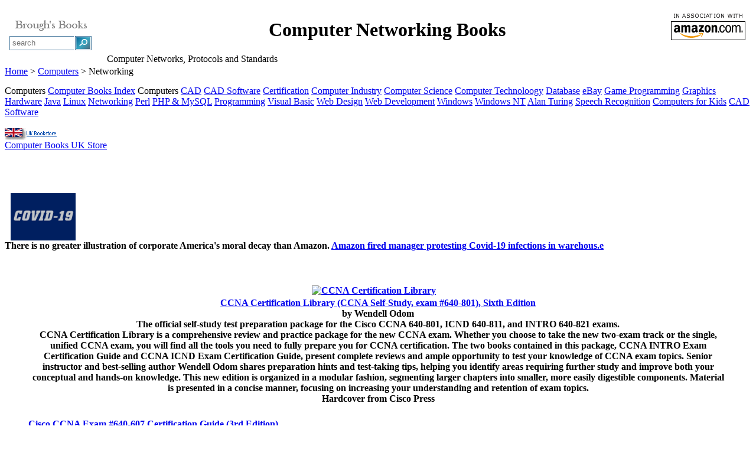

--- FILE ---
content_type: text/html; charset=UTF-8
request_url: https://dropbears.com/books/computers/networking.htm
body_size: 30355
content:
<!-- nada --><!DOCTYPE HTML PUBLIC "-//W3C//DTD HTML 4.01 Transitional//EN" "http://www.w3.org/TR/html4/loose.dtd">
<html>
<head>
   <meta http-equiv="Content-Type" content="text/html; charset=iso-8859-1">
   <meta name="description" content="Networking - Computer Networks, Protocols and Standards from Brough's Books">
   
   <meta name="Author" content="dropbears.com">
   
   <title>Computer Networking Books</title>
<link href="/scripts/css/bookstyle.css" rel="styleSheet" type="text/css">
<link href="/scripts/css/leftmenubooks_160.css" rel="styleSheet" type="text/css">
<link href="/scripts/jq/fab/jquery.fancybox.css" rel="styleSheet" type="text/css">
<link href="/scripts/jq/smt/style-my-tooltips.min.css" rel="styleSheet" type="text/css">





</head>
<body>
<img SRC="/scripts/css/img/bg_silver.jpg" class="bg" alt="" >
<div id="page-wrap">
<!-- Computer Networking Books 0207 -->
<table class="fullwidthwhite">
<tr>
<td class="colwidth160 top">


<center><table class="99pc">
<tr>
<td class="center"><img SRC="../../images/bg_books/bblogo-135c.gif" ALT="Brough's Books - Networking" height=31 width=145>
<!-- SEARCHBOX-RR --><div class="boxwhitegray" style="width:160px">
<form method="get" action="http://www.dropbears.com/searchpage.html">
<table>
<tr>
<td style="border-style:solid none solid solid;border-color:#4B7B9F;border-width:1px;">
<input type="text" placeholder="search" name="zoom_query" style="width:100px; border:0px solid; height:17px; padding:0px 3px; position:relative;">
</td>
<td style="border-style:solid;border-color:#4B7B9F;border-width:1px;">
<input type="submit" value="" style="border-style: none; background: url('/includes/content/search/img/searchbutton3.gif') no-repeat; width: 24px; height: 20px;">
</td>
</tr>
</table>
</form>
</div><!-- /box -->
<!-- /SEARCHBOX-RR -->
</td>
</tr>

<tr>
<td class="center"></td>
</tr>
</table></center>
</td>

<td VALIGN=MIDDLE WIDTH="95%">
<table ALIGN=RIGHT CELLSPACING=0 CELLPADDING=5 >
<tr>
<td><img SRC="../../images/bg_books/a130X70w3.gif" alt="" height=56 width=130></td>
</tr>
</table>

<center><H1>Computer
Networking Books</span></H1></center>
<span class="size14gray">Computer
Networks, Protocols and Standards</span><!-- 0311 --></td>
</tr>
</table>

<div class="boxfade"><a href="../index.html">Home</a>
> <a href="index.html">Computers</a> > Networking</div>
<img SRC="/images/shim.gif" alt="" height=15 width=5>
	<div id="content">
		<div id="sidebar">

<!-- LEFTMENU --><!--ZOOMSTOP--><span class="headbox">Computers</span>

<a href="/books/computers/" class="leftmenu">Computer Books Index</a>
<!--ZOOMRESTART--><!--ZOOMSTOP--><span class="headbox2">Computers</span>




<a href="/books/computers/cad.htm" title="" class="leftmenu">CAD</a>
<a href="/shop/electronics/cad_software.htm" title="" class="leftmenu">CAD Software</a>
<a href="/books/computers/certification.htm" title="" class="leftmenu">Certification</a>
<a href="/books/computers/e_business.htm" title="" class="leftmenu">Computer Industry</a>
<a href="/books/computers/computer_science.htm" title="" class="leftmenu">Computer Science</a>
<a href="/books/professional/computer_technology.htm" title="" class="leftmenu">Computer Technoloogy</a>
<a href="/books/computers/database.htm" title="" class="leftmenu">Database</a>
<a href="/books/computers/ebay.htm" title="" class="leftmenu">eBay</a>
<a href="/books/computers/game_programming.htm" title="" class="leftmenu">Game Programming</a>
<a href="/books/computers/graphics.htm" title="" class="leftmenu">Graphics</a>
<a href="/books/computers/computer_hardware.htm" title="" class="leftmenu">Hardware</a>
<a href="/books/computers/java.htm" title="" class="leftmenu">Java</a>
<a href="/books/computers/linux_books.htm" title="" class="leftmenu">Linux</a>
<a href="/books/computers/networking.htm" title="" class="leftmenu">Networking</a>
<a href="/books/computers/perl.htm" title="" class="leftmenu">Perl</a>
<a href="/books/computers/php_mysql_books.htm" title="" class="leftmenu">PHP &amp; MySQL</a>
<a href="/books/computers/programming.htm" title="" class="leftmenu">Programming</a>
<a href="/books/computers/visual_basic.htm" title="" class="leftmenu">Visual Basic</a>
<a href="/books/computers/web_design_books.htm" title="" class="leftmenu">Web Design</a>
<a href="/books/computers/web_development.htm" title="" class="leftmenu">Web Development</a>
<a href="/books/computers/windows.htm" title="" class="leftmenu">Windows</a>
<a href="/books/computers/windows_nt.htm" title="" class="leftmenu">Windows NT</a>
<a href="/books/military/alan_turing.htm" title="" class="leftmenu">Alan Turing</a>
<a href="/books/computers/speech_recognition.htm" title="" class="leftmenu">Speech Recognition</a>
<a href="/books/children/computers.htm" title="" class="leftmenu">Computers for Kids</a>
<a href="/shop/electronics/cad_software.htm" title="" class="leftmenu">CAD Software</a>


<!--

-->


<!--ZOOMRESTART--><!-- nada --><!-- MORESHOPS -->
<div class="boxthin">
<br><a href="http://www.uk-bookshop.com/books/computers/"><img SRC="/images/buttons/ukbooks.gif" ALT="UK Books" height=20 width=104></a>
<br><span style="size10gray"><a href="http://www.uk-bookshop.com/books/computers/">Computer Books UK Store</a></span>

<!--

-->
</div>




<!-- /MORESHOPS -->
<!-- BESTSELLERS --><!-- nada -->
<!-- /BESTSELLERS --><!-- /LEFTMENU -->
<br>
<!-- POSTERS --><!-- nada -->
<!-- /POSTERS -->
<br>

<br><br><!-- GADS --><!-- nada --><!-- /GADS -->

<!-- PATRONAGE --><!--ZOOMSTOP-->
<!-- Amazon Decay -->
<link href="/scripts/boxes.css" rel="styleSheet" type="text/css"> <div class="boxthin"> 
<a href="http://www.amnesty.org/"><img SRC="/includes/content/random/patronage/img/coronavirus.png" ALT="Amazon Coronavirus" width=130 height=80 > </a> 
<br><span class="size10gray"><b>
There is no greater illustration of corporate America's moral decay than Amazon.
<a href="https://www.theguardian.com/commentisfree/2020/apr/01/amazon-coronavirus-new-york-chris-smalls-dismissed" target="_blank">Amazon fired manager protesting Covid-19 infections in warehous.e</a></span></div><!-- /box -->
<!--ZOOMRESTART-->

<!-- /PATRONAGE -->

		</div><!-- /sidebar -->
<div id="main-content">
<div class="boxfadecontent">
<blockquote><!-- CA_BOOKS --><!-- /CA_BOOKS -->
<br>&nbsp;
<table class="90pc">
<tr ALIGN=CENTER>
<td class="left top">
<table class="fullwidthleft">
<tr>
<td ALIGN=LEFT><a href="http://www.amazon.com/exec/obidos/ASIN/1587200953/ref=nosim/broughsbooks/"  rel="nofollow" target="_blank"><img SRC="http://images.amazon.com/images/P/1587200953.01.TZZZZZZZ.jpg" ALT="CCNA Certification Library" height=90 width=66></a></td>

<td WIDTH="10"></td>
</tr>
</table>
<b><a href="http://www.amazon.com/exec/obidos/ASIN/1587200953/ref=nosim/broughsbooks/"  rel="nofollow" target="_blank">CCNA
Certification Library (CCNA Self-Study, exam #640-801), Sixth Edition</a></b>
<br>by Wendell Odom
<br>The official self-study test preparation package for the Cisco CCNA
640-801, ICND 640-811, and INTRO 640-821 exams.
<br>CCNA Certification Library is a comprehensive review and practice package
for the new CCNA exam. Whether you choose to take the new two-exam track
or the single, unified CCNA exam, you will find all the tools you need
to fully prepare you for CCNA certification. The two books contained in
this package, CCNA INTRO Exam Certification Guide and CCNA ICND Exam Certification
Guide, present complete reviews and ample opportunity to test your knowledge
of CCNA exam topics. Senior instructor and best-selling author Wendell
Odom shares preparation hints and test-taking tips, helping you identify
areas requiring further study and improve both your conceptual and hands-on
knowledge. This new edition is organized in a modular fashion, segmenting
larger chapters into smaller, more easily digestible components. Material
is presented in a concise manner, focusing on increasing your understanding
and retention of exam topics.
<br><span class="size10gray">Hardcover from Cisco Press</span>
<br><span class="size10gray">  </span><!-- 0311 --></td>
</tr>

<tr>
<td>&nbsp;</td>
</tr>
</table>
<b><a href="http://www.amazon.com/exec/obidos/ASIN/1587200554/ref=nosim/broughsbooks/"  rel="nofollow" target="_blank">Cisco
CCNA Exam #640-607 Certification Guide (3rd Edition)</a></b>
<br>by Wendell Odom
<br>It's almost a prerequisite for employment in the data networking industry
(and, if you believe the voice-over-IP people, the voice networking industry
as well): The Cisco Certified Network Associate (CCNA) proves that you
know your way up and down a protocol stack, can tell a bridge from a repeater,
and can configure a packet filter. It has some emphasis on Cisco Systems
products, naturally, but the CCNA's scope is so broad as to be relevant
no matter whose gear you use. Cisco CCNA Exam #640-607 Certification Guide
is the definitive work on the CCNA subjects and is one of the two best
values among the training aids available (the other is Todd Lammle's CCNA:
Cisco Certified Network Associate Study Guide, Deluxe Edition). This book
distinguishes itself with the quality of its practice questions and lab
exercises, its knowledge-assessment quizzes that help you decide how to
use your study time, and its clear and numerous conceptual diagrams.&nbsp;
<p>Wendell Odom, both a Cisco Certified Internetwork Engineer (CCIE) and
a Cisco-rated trainer, doesn't spend too much time on test-preparation
gewgaws, as do many books with CCNA in their titles. This is a reference
and tutorial book through and through, and you'll use it long after you've
passed the test (and you will pass the test, if you study Odom's work hard
enough). He's a master at combining explanatory text (and graphics) with
reference materials (like tables of commands and their modifiers). Plus,
there's a CD-ROM containing exam simulations in the newly revised format.
<i>--David
Wall - Amazon.com</i>
<br><span class="size10gray">Hardcover: 1056 pages</span>
<br><span class="size10gray">Cisco Press; ISBN: 1587200554; 3rd edition (April 5,
)</span><!-- 4k --><!-- 0207 -->
<br>&nbsp;
<table class="90pc">
<tr ALIGN=CENTER>
<td class="left top">
<table class="fullwidthleft">
<tr>
<td ALIGN=LEFT><a href="http://www.amazon.com/exec/obidos/ASIN/0782143113/ref=nosim/broughsbooks/"  rel="nofollow" target="_blank"><img SRC="http://images.amazon.com/images/P/0782143113.01.TZZZZZZZ.jpg" ALT="CCNA: Cisco Certified Network Associate Study Guide, 4th Edition (640-801)" height=90 width=75></a></td>

<td WIDTH="10"></td>
</tr>
</table>
<b><a href="http://www.amazon.com/exec/obidos/ASIN/0782143113/ref=nosim/broughsbooks/"  rel="nofollow" target="_blank">CCNA:
Cisco Certified Network Associate Study Guide, 4th Edition (640-801)</a></b>
<br>by Todd Lammle, Sybex
<br><i>Book Description:</i>
<br>The unsurpassed CCNA (Cisco Certified Network Associate) Study Guide,
for five years running, has been updated for the latest CCNA exam (640-801)!
Brought to you from Sybex and globally renowned Cisco authority Todd Lammle,
this fourth edition of the revered guide maps directly to the new, expanded
exam objectives. The companion CD includes an advanced testing engine containing
all chapter review questions and two bonus exams, plus 250 flashcards for
PCs, Pocket PCs, and Palm devices! The entire book is also included in
PDF. It's clear that years of dedication and expertise stand behind this
supreme study aide for Cisco’s popular CCNA certification exam.&nbsp;
<br><span class="size10gray">Hardcover from Sybex</span>
<br><span class="size10gray">  24 October, 2003</span><!-- 0312 --></td>
</tr>

<tr>
<td>&nbsp;</td>
</tr>
</table>

<table class="90pc">
<tr ALIGN=CENTER>
<td class="left top">
<table class="fullwidthleft">
<tr>
<td ALIGN=LEFT><a href="http://www.amazon.com/exec/obidos/ASIN/0072229349/ref=nosim/broughsbooks/"  rel="nofollow" target="_blank"><img SRC="http://images.amazon.com/images/P/0072229349.01.TZZZZZZZ.jpg" ALT="CCNA Cisco Certified Network Associate Study Guide (Exam 640-801)" height=90 width=73></a></td>

<td WIDTH="10"></td>
</tr>
</table>
<b><a href="http://www.amazon.com/exec/obidos/ASIN/0072229349/ref=nosim/broughsbooks/"  rel="nofollow" target="_blank">CCNA
Cisco Certified Network Associate Study Guide (Exam 640-801)</a></b>
<br>by Richard Deal
<br><span class="size10gray">Paperback from McGraw-Hill Osborne Media</span>
<br><span class="size10gray">  </span><!-- 0311 --></td>
</tr>

<tr>
<td>&nbsp;</td>
</tr>
</table>

<table class="90pc">
<tr ALIGN=CENTER>
<td class="left top">
<table class="fullwidthleft">
<tr>
<td ALIGN=LEFT><a href="http://www.amazon.com/exec/obidos/ASIN/1587200791/ref=nosim/broughsbooks/"  rel="nofollow" target="_blank"><img SRC="http://images.amazon.com/images/P/1587200791.01.TZZZZZZZ.jpg" ></a></td>

<td WIDTH="10"></td>
</tr>
</table>
<b><a href="http://www.amazon.com/exec/obidos/ASIN/1587200791/ref=nosim/broughsbooks/"  rel="nofollow" target="_blank">CCNA
Flash Cards and Exam Practice Pack (CCNA Self-Study, exam #640-801), Second
Edition</a></b>
<br>by Eric Rivard, Jim Doherty
<br><span class="size10gray">Paperback from Cisco Press</span>
<br><span class="size10gray">  </span><!-- 0311 --></td>
</tr>

<tr>
<td>&nbsp;</td>
</tr>
</table>

<table class="90pc">
<tr ALIGN=CENTER>
<td class="left top">
<table class="fullwidthleft">
<tr>
<td ALIGN=LEFT><a href="http://www.amazon.com/exec/obidos/ASIN/0782130372/ref=nosim/broughsbooks/"  rel="nofollow" target="_blank"><img SRC="http://images.amazon.com/images/P/0782130372.01.TZZZZZZZ.jpg" ></a></td>

<td WIDTH="10"></td>
</tr>
</table>
<b><a href="http://www.amazon.com/exec/obidos/ASIN/0782130372/ref=nosim/broughsbooks/"  rel="nofollow" target="_blank">CCNA
Virtual Lab, Platinum Edition (640-801)</a></b>
<br>by Todd Lammle, William Tedder
<br><span class="size10gray">Paperback from Sybex</span>
<br><span class="size10gray">  </span><!-- 0311 --></td>
</tr>

<tr>
<td>&nbsp;</td>
</tr>
</table>

<table class="90pc">
<tr ALIGN=CENTER>
<td class="left top">
<table class="fullwidthleft">
<tr>
<td ALIGN=LEFT><a href="http://www.amazon.com/exec/obidos/ASIN/1587130424/ref=nosim/broughsbooks/"  rel="nofollow" target="_blank"><img SRC="http://images.amazon.com/images/P/1587130424.01.TZZZZZZZ.jpg" ></a></td>

<td WIDTH="10"></td>
</tr>
</table>
<b><a href="http://www.amazon.com/exec/obidos/ASIN/1587130424/ref=nosim/broughsbooks/"  rel="nofollow" target="_blank">CCNA
Router and Switch eSIM</a></b>
<br>by Inc. Cisco Systems, Worldwide Education
<br><span class="size10gray">Software from Cisco Press</span>
<br><span class="size10gray">  </span><!-- 0311 --></td>
</tr>

<tr>
<td>&nbsp;</td>
</tr>
</table>

<table class="90pc">
<tr ALIGN=CENTER>
<td class="left top">
<table class="fullwidthleft">
<tr>
<td ALIGN=LEFT><a href="http://www.amazon.com/exec/obidos/ASIN/158720083X/ref=nosim/broughsbooks/"  rel="nofollow" target="_blank"><img SRC="http://images.amazon.com/images/P/158720083X.01.TZZZZZZZ.jpg" ></a></td>

<td WIDTH="10"></td>
</tr>
</table>
<b><a href="http://www.amazon.com/exec/obidos/ASIN/158720083X/ref=nosim/broughsbooks/"  rel="nofollow" target="_blank">CCNA
ICND Exam Certification Guide (CCNA Self-Study, exam #640-811)</a></b>
<br>by Wendell Odom
<br><span class="size10gray">Hardcover from Cisco Press</span>
<br><span class="size10gray">  </span><!-- 0311 --></td>
</tr>

<tr>
<td>&nbsp;</td>
</tr>
</table>

<table class="90pc">
<tr ALIGN=CENTER>
<td class="left top">
<table class="fullwidthleft">
<tr>
<td ALIGN=LEFT><a href="http://www.amazon.com/exec/obidos/ASIN/1587131137/ref=nosim/broughsbooks/"  rel="nofollow" target="_blank"><img SRC="http://images.amazon.com/images/P/1587131137.01.TZZZZZZZ.jpg" ></a></td>

<td WIDTH="10"></td>
</tr>
</table>
<b><a href="http://www.amazon.com/exec/obidos/ASIN/1587131137/ref=nosim/broughsbooks/"  rel="nofollow" target="_blank">Cisco
Networking Academy Program CCNA 3 and 4 Companion Guide, Third Edition</a></b>
<br>by Inc. Cisco Systems, Cisco Networking Academy Program, Inc., ILSG
Cisco Systems, Aries Cisco Networking Academy Program
<br><span class="size10gray">Hardcover from Cisco Press</span>
<br><span class="size10gray">  </span><!-- 0311 --></td>
</tr>

<tr>
<td>&nbsp;</td>
</tr>
</table>

<table class="90pc">
<tr ALIGN=CENTER>
<td class="left top">
<table class="fullwidthleft">
<tr>
<td ALIGN=LEFT><a href="http://www.amazon.com/exec/obidos/ASIN/1587131102/ref=nosim/broughsbooks/"  rel="nofollow" target="_blank"><img SRC="http://images.amazon.com/images/P/1587131102.01.TZZZZZZZ.jpg" ALT="Cisco Networking Academy Program CCNA 1 and 2 Companion Guide" height=90 width=75></a></td>

<td WIDTH="10"></td>
</tr>
</table>
<b><a href="http://www.amazon.com/exec/obidos/ASIN/1587131102/ref=nosim/broughsbooks/"  rel="nofollow" target="_blank">Cisco
Networking Academy Program CCNA 1 and 2 Companion Guide, Third Edition</a></b>
<br>by Inc. Cisco Systems, Cisco Networking Academy Program, Inc., ILSG
Cisco Systems, Aries Cisco Networking Academy Program
<br><span class="size10gray">Hardcover from Cisco Press</span>
<br><span class="size10gray">  </span><!-- 0311 --></td>
</tr>

<tr>
<td>&nbsp;</td>
</tr>
</table>

<table class="90pc">
<tr ALIGN=CENTER>
<td class="left top">
<table class="fullwidthleft">
<tr>
<td ALIGN=LEFT><a href="http://www.amazon.com/exec/obidos/ASIN/0782143148/ref=nosim/broughsbooks/"  rel="nofollow" target="_blank"><img SRC="http://images.amazon.com/images/P/0782143148.01.TZZZZZZZ.jpg" ALT="CCNA: Cisco Certified Network Associate Study Guide, Deluxe Edition" height=90 width=75></a></td>

<td WIDTH="10"></td>
</tr>
</table>
<b><a href="http://www.amazon.com/exec/obidos/ASIN/0782143148/ref=nosim/broughsbooks/"  rel="nofollow" target="_blank">CCNA:
Cisco Certified Network Associate Study Guide, Deluxe Edition</a></b>
<br>by Todd Lammle, Sybex
<br><span class="size10gray">Hardcover from Sybex</span>
<br><span class="size10gray">  </span><!-- 0311 --></td>
</tr>

<tr>
<td>&nbsp;</td>
</tr>
</table>
<b><a href="http://www.amazon.com/exec/obidos/ASIN/1587050358/ref=nosim/broughsbooks/"  rel="nofollow" target="_blank">Cisco
Secure PIX Firewalls</a></b>
<br>by David W. Chapman Jr., Andy Fox
<br><span class="size10gray">(Hardcover -- December 19, )</span><!-- 0206 -->
<p><b><a href="http://www.amazon.com/exec/obidos/ASIN/0471413569/ref=nosim/broughsbooks/"  rel="nofollow" target="_blank">The
CISSP Prep Guide: Mastering the Ten Domains of Computer Security</a></b>
<br>by Ronald L. Krutz, et al
<br><span class="size10gray">(Hardcover -- August 24, )</span><!-- 0207 -->
<p><b><a href="http://www.amazon.com/exec/obidos/ASIN/0133499456/ref=nosim/broughsbooks/" target=_blank>Computer
Networks</a></b>
<br>Andrew S. Tanenbaum
<br>Hardcover<!-- 0108 -->
<p><b><a href="http://www.amazon.com/exec/obidos/ASIN/0471237124/ref=nosim/broughsbooks/"  rel="nofollow" target="_blank">The
Art of Deception: Controlling the Human Element of Security</a></b>
<br>by Kevin D. Mitnick, William L. Simon
<br>(Hardcover -- October 4, )<!-- 0207 -->
<p><b><a href="http://www.amazon.com/exec/obidos/ASIN/0596000111/ref=nosim/broughsbooks/"  rel="nofollow" target="_blank">SSH,
The Secure Shell: The Definitive Guide</a></b>
<br>by Daniel J. Barrett, Richard Silverman
<br>The suite of utility applications that Unix users and administrators
find indispensable--Telnet, rlogin, FTP, and the rest--can in fact prove
to be the undoing of interconnected systems. The Secure Shell, a.k.a. SSH
(which isn't a true shell at all) provides your otherwise attack-prone
utilities with the protection they need. SSH: The Secure Shell: The Definitive
Guide explains how to use SSH at all levels. In a blended sequence, the
book explains what SSH is all about, how it fits into a larger security
scheme, and how to employ it as an everyday user with an SSH client. More
technically detailed chapters show how to configure a SSH server--several
variants are covered--and how to integrate SSH with non-Unix client platforms.&nbsp;
<p>As befits its detail- and variation-rich subject, this book comprises
many specialized sections, each dealing with some specific aspect of use
or configuration (setting up access control at the account level, for example,
or generating keys for a particular SSH server). The writing is both informative
and fun to read; the authors switch back and forth between text and entry-and-response
listings from SSH machines. They often run through a half-dozen or more
variants on the same command in a few pages, providing the reader with
lots of practical information. The discussion of how SSH fits into a Kerberos
Public Key Infrastructure (PKI) is great, as is the advice on defeating
particular kinds of attacks. <i>--David Wall - Amazon.com</i>
<br><span class="size10gray">Paperback: 540 pages</span>
<br><span class="size10gray">O'Reilly &amp; Associates; ISBN: 0596000111; 1st edition
(February 15, )</span><!-- 7k --><!-- 0207 -->
<p><b>Managing and Using MySQL (2nd Edition)</b>
<br>by George Reese, et al
<br>Listed under <a href="php_mysql_books.htm">PHP &amp; MySQL</a>
<p><b><a href="http://www.amazon.com/exec/obidos/ASIN/0072193816/ref=nosim/broughsbooks/"  rel="nofollow" target="_blank">Hacking
Exposed: Network Security Secrets &amp; Solutions, Third Edition</a></b>
<br>by Stuart McClure, et al
<br>(Paperback -- September 26, )<!-- 0207 -->
<br>&nbsp;
<table class="90pc">
<tr VALIGN=TOP class="small">
<td VALIGN=TOP ROWSPAN="2" NOWRAP WIDTH="100"><a href="http://www.amazon.com/exec/obidos/ASIN/0201750813/ref=nosim/broughsbooks/"  rel="nofollow" target="_blank"><img SRC="http://images.amazon.com/images/P/0201750813.01.TZZZZZZZ.jpg" height=90 width=72></a></td>

<td COLSPAN="3" WIDTH="100%"><b><a href="http://www.amazon.com/exec/obidos/ASIN/0201750813/ref=nosim/broughsbooks/"  rel="nofollow" target="_blank">Understanding
Web Services: XML, WSDL, SOAP, and UDDI</a></b>
<br>by Eric Newcomer
<br>(Paperback -- May 13, )<!-- 0207 --></td>
</tr>

<tr class="small">
<td></td>

<td></td>
</tr>

<tr>
<td COLSPAN="4">
<hr noshade size=1></td>
</tr>
</table>

<p><b><a href="http://www.amazon.com/exec/obidos/ASIN/0596001835/ref=nosim/broughsbooks/"  rel="nofollow" target="_blank">802.11
Wireless Networks: The Definitive Guide (O'Reilly Networking)</a></b>
<br>by Matthew S. Gast
<br>Among network designers and administrators, wired Ethernet is a known
quantity. Plenty is known about how to build good twisted-pair network
infrastructures, how to keep them secure, and how to monitor their excess
capacity. Not so for the wireless Ethernet networks (built around the IEEE
802.11x standards)--these hold much more mystery for even experienced network
designers. 802.11 Wireless Networks: The Definitive Guide aims to codify
the body of knowledge needed to design and maintain wireless local area
networks (LANs). The authors succeed admirably in this, covering what installation
and administration teams need to know and digging into information of use
to driver writers and others working at lower levels. The only significant
detail that's been excluded has to do with security--a notorious weak point
of 802.11x LANs. The authors cover the feeble but widely used Wired Equivalent
Privacy (WEP) authentication protocol in detail and devote another whole
chapter to 802.1x, which is an emerging authentication scheme based on
Extensible Authentication Protocol (EAP). The author has considerable skill
in communicating information graphically and does a great job of using
graphs to show how communications frequencies shift over time and how conversations
among access points and network nodes progress over time. This is indeed
an authoritative document. <i>--David Wall - Amazon.com</i>
<br><span class="size10gray">Paperback: 464 pages</span>
<br><span class="size10gray">O'Reilly &amp; Associates; ISBN: 0596001835; 1st edition
(April )</span><!-- 0207 -->
<p><b><a href="http://www.amazon.com/exec/obidos/ASIN/1565923200/ref=nosim/broughsbooks/" target=_blank>Managing
IP Networks With Cisco Routers</a></b>
<br>Scott M. Ballew
<br><span class="size10gray">Paperback</span><!-- 0204 -->
<p><b><a href="http://www.amazon.com/exec/obidos/ASIN/0782127967/ref=nosim/broughsbooks/"  rel="nofollow" target="_blank">Mastering
Microsoft Exchange Server 2000</a></b>
<br>by Barry Gerber
<br>(Paperback -- November 2, )<!-- 0207 -->
<p><b><a href="http://www.amazon.com/exec/obidos/ASIN/0782128726/ref=nosim/broughsbooks/"  rel="nofollow" target="_blank">Mastering
Windows 2000 Server (Third Edition)</a></b>
<br>by Mark Minasi (Editor), et al
<br>(Hardcover -- March )<!-- 0207 -->
<p><b><a href="http://www.amazon.com/exec/obidos/ASIN/0672320681/ref=nosim/broughsbooks/"  rel="nofollow" target="_blank">ASP.NET
Unleashed</a></b>
<br>by Stephen Walther
<br>(Paperback -- November 26, )<!-- 0207 -->
<p><b><a href="http://www.amazon.com/exec/obidos/ASIN/0201746131/ref=nosim/broughsbooks/"  rel="nofollow" target="_blank">Know
Your Enemy: Revealing the Security Tools, Tactics, and Motives of the Blackhat
Community</a></b>
<br>by The Honeynet Project (Editor), et al
<br>(Paperback -- August 31, )<!-- 0207 -->
<p><b>Red Hat Linux Networking and System Administration (With CD-ROM)</b>
<br>by Terry Collings, Kurt Wall
<br>Listed under <a href="linux_books.htm">Linux</a>
<br>&nbsp;
<table class="90pc">
<tr VALIGN=TOP class="small">
<td VALIGN=TOP ROWSPAN="2" NOWRAP WIDTH="100"><a href="http://www.amazon.com/exec/obidos/ASIN/0201700468/ref=nosim/broughsbooks/"  rel="nofollow" target="_blank"><img SRC="http://images.amazon.com/images/P/0201700468.01.TZZZZZZZ.jpg" height=90 width=72></a></td>

<td COLSPAN="3" WIDTH="100%"><b><a href="http://www.amazon.com/exec/obidos/ASIN/0201700468/ref=nosim/broughsbooks/"  rel="nofollow" target="_blank">The
Guru's Guide to SQL Server Stored Procedures, XML, and HTML (With CD-ROM)</a></b>
<br>by Ken Henderson
<br>(Paperback -- December 21, )<!-- 0207 --></td>
</tr>

<tr class="small">
<td></td>

<td></td>
</tr>

<tr>
<td COLSPAN="4">
<hr noshade size=1></td>
</tr>
</table>

<p><b><a href="http://www.amazon.com/exec/obidos/ASIN/0782127975/ref=nosim/broughsbooks/"  rel="nofollow" target="_blank">Exchange
Server 2000 24seven</a></b>
<br>by Jim McBee
<br>(Paperback -- November 15, )<!-- 0207 -->
<p><b><a href="http://www.amazon.com/exec/obidos/ASIN/0471389226/ref=nosim/broughsbooks/"  rel="nofollow" target="_blank">Security
Engineering: A Guide to Building Dependable Distributed Systems</a></b>
<br>by Ross J. Anderson
<br>(Paperback -- January 22, )<!-- 0207 -->
<p><b><a href="http://www.amazon.com/exec/obidos/ASIN/1575791250/ref=nosim/broughsbooks/"  rel="nofollow" target="_blank">SAP
Blue Book, A Concise Business Guide to the World of SAP</a></b>
<br>by Michael Doane (Preface)
<br><span class="size10gray">Mass Market Paperback: 196 pages</span>
<br><span class="size10gray">Doane Associates Press; ISBN: 1575791250; 1 edition (April
10, )</span><!-- 0207 -->
<p><b>BEA Weblogic Server Bible</b>
<br>by Joe Zuffoletto, et al
<br>(Paperback -- February 21, )
<br><span class="size10gray">Out of Print - Try <a href="/books/bookstores_modal.htm" class="various fancybox.ajax" >Used
Books</a></span>
<br>&nbsp;
<br>&nbsp;
<table class="70per">
<tr>
<td WIDTH="5%"><b></b></td>
</tr>
</table>
<!-- CA_BOOKS --><!-- /CA_BOOKS -->
<br><br><!-- SEARCHBOX_BOTTOM --><table BORDER=0 CELLSPACING=0 CELLPADDING=5 COLS=1 WIDTH="150" >
<tr>
<td ALIGN=LEFT WIDTH="145">

<a href="/books/searchbox.html" class="fancybox fancybox.iframe" data-width="400" data-height="300" >Search This Site</a></span>
</td>
</tr>
</table>
<!-- see note searchbox_top.txt -->



<!-- /SEARCHBOX_BOTTOM -->
<table class="90pc">
<tr ALIGN=CENTER>
<td class="left top">
<table class="fullwidthleft">
<tr>
<td class="center"></td>

<td WIDTH="10"></td>
</tr>
</table>
</td>
</tr>

<tr>
<td>&nbsp;</td>
</tr>
</table>
</td>
</tr>

<tr>
<td>&nbsp;</td>
</tr>
</table>
</blockquote>
</div><!-- /boxfadecontent -->
</div><!-- /main-content -->
<div style="clear:both;"></div>
<!-- FOOTER --><div class="boxfade">
Copyright &copy; 1997-2026 <a href="/">dropbears.com</a>
</div>


<!-- /FOOTER -->
<!-- JS --><script type="text/javascript" src="https://ajax.googleapis.com/ajax/libs/jquery/1.7.1/jquery.min.js"></script>
<script type="text/javascript" src="/scripts/jq/fab/jquery.fancybox.js"></script>
<script type="text/javascript" src="/scripts/jq/smt/jquery.style-my-tooltips.js"></script>

<script type="text/javascript">

	  $(document).ready(function() {

				$("a[rel=fancybox_arles]").fancybox({
					'transitionIn'		: 'elastic',
					'transitionOut'		: 'elastic',
					'centerOnScroll'	: true,
				});
			});
	</script>

<script type="text/javascript">
$(document).ready(function() {
    $(".various").fancybox({
        maxWidth    : 820,
        maxHeight   : 500,
        fitToView   : false,
        width       : '70%',
        height      : '70%',
        autoSize    : false,
        closeClick  : false,
        openEffect  : 'none',
        closeEffect : 'none'
    });
});
	</script>

<script type="text/javascript"> $(document).ready(function() {$('.fancybox').fancybox(); });</script>



<script type="text/javascript">
$("a.fb_dynamic").fancybox({
  fitToView: false,
  afterLoad: function(){
   this.width = $(this.element).data("width");
   this.height = $(this.element).data("height");
  }
 }); // fancybox

	</script>

<!-- /JS -->
<!-- FUNCTIONS --><!-- FaB -->

<script type="text/javascript">



	  $(document).ready(function() {



				$("a[rel=fancybox_arles]").fancybox({

					'transitionIn'		: 'elastic',

					'transitionOut'		: 'elastic',

					'centerOnScroll'	: true,

				});

			});

	</script>



<script type="text/javascript"> $(document).ready(function() {$('.fancybox').fancybox(); });</script>



<script type="text/javascript">

$(document).ready(function() {

    $(".various").fancybox({

        maxWidth    : 820,

        maxHeight   : 500,

        fitToView   : false,

        width       : '70%',

        height      : '70%',

        autoSize    : false,

        closeClick  : false,

        openEffect  : 'none',

        closeEffect : 'none'

    });

});

	</script>

<!-- /FUNCTIONS -->
</div><!-- /content -->
</div><!-- /pagewrap -->
<!-- GA -->
<script type="text/javascript" src="/scripts/ga.js"></script>
<!-- /GA -->

</body>
</html>
